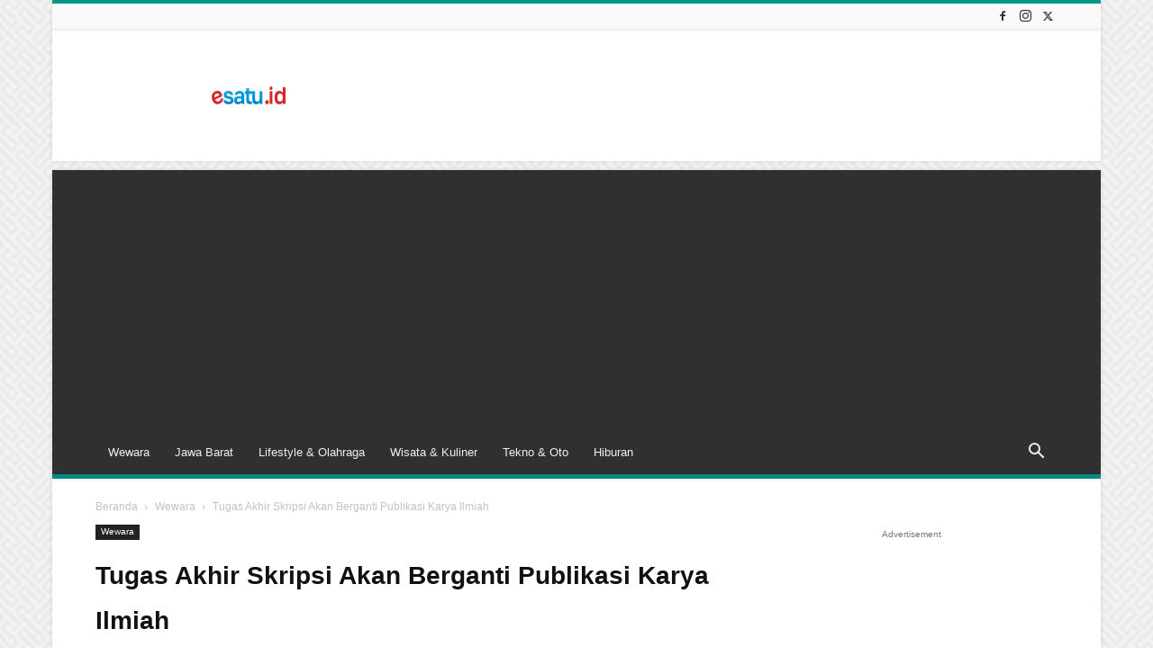

--- FILE ---
content_type: text/html; charset=utf-8
request_url: https://www.google.com/recaptcha/api2/aframe
body_size: 256
content:
<!DOCTYPE HTML><html><head><meta http-equiv="content-type" content="text/html; charset=UTF-8"></head><body><script nonce="TkwAay13WSbthYeIBibbbg">/** Anti-fraud and anti-abuse applications only. See google.com/recaptcha */ try{var clients={'sodar':'https://pagead2.googlesyndication.com/pagead/sodar?'};window.addEventListener("message",function(a){try{if(a.source===window.parent){var b=JSON.parse(a.data);var c=clients[b['id']];if(c){var d=document.createElement('img');d.src=c+b['params']+'&rc='+(localStorage.getItem("rc::a")?sessionStorage.getItem("rc::b"):"");window.document.body.appendChild(d);sessionStorage.setItem("rc::e",parseInt(sessionStorage.getItem("rc::e")||0)+1);localStorage.setItem("rc::h",'1769820753380');}}}catch(b){}});window.parent.postMessage("_grecaptcha_ready", "*");}catch(b){}</script></body></html>